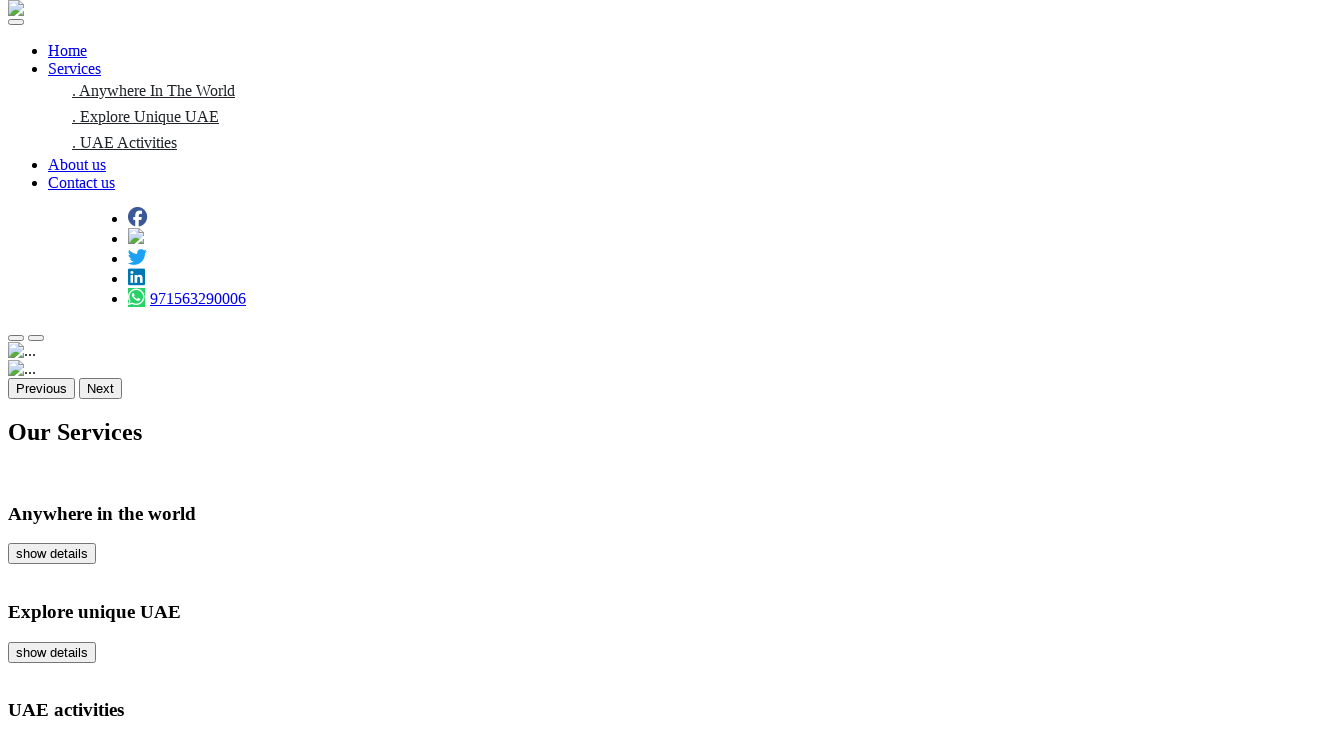

--- FILE ---
content_type: text/html; charset=UTF-8
request_url: https://www.assiltours.com/explore-unique-uae/meet-and-greet-and-vip-services/assets/js/bootsnav.js
body_size: 7536
content:
<!doctype html>
<html class="no-js"  lang="en">

	<head>
		<!-- META DATA -->
		<meta charset="utf-8">
		<meta http-equiv="X-UA-Compatible" content="IE=edge">
		<meta name="viewport" content="width=device-width, initial-scale=1">
		<!-- The above 3 meta tags *must* come first in the head; any other head content must come *after* these tags -->
		
		<link rel="stylesheet" href="./assets/css/style.css">
		<!--font-family-->
		<!-- <link rel="stylesheet" href="https://fonts.googleapis.com/css?family=Roboto%3Awght%40300%2C400%2C500%2C700%7CRoboto%3A500%7CRoboto%3A400%2C700%7CItalianno%3A400%7CCairo%3A700&amp;subset=latin%2Clatin-ext&amp;display=swap" media="all" onload="this.media='all'"> -->

		<!-- <link rel="preload" as="style" href="https://fonts.googleapis.com/css?family=Roboto%3Awght%40300%2C400%2C500%2C700%7CRoboto%3A500%7CRoboto%3A400%2C700%7CItalianno%3A400%7CCairo%3A700&amp;subset=latin%2Clatin-ext&amp;display=swap"> -->
		<link href="https://fonts.googleapis.com/css?family=Rufina:400,700" rel="stylesheet" />

		<link href="https://fonts.googleapis.com/css?family=Poppins:100,200,300,400,500,600,700,800,900" rel="stylesheet" />

		<!-- TITLE OF SITE -->
		<title>Assil Travel & Tourism LLC</title>

		<!-- title logo-->
		<link rel="shortcut icon" type="image/icon" href="assets/images/logo.png"/>

		<!--font-awesome.min.css-->
		<!-- <link rel="stylesheet" href="./assets/css/font-awesome.min.css" /> -->

		<!--animate.css-->
		<link rel="stylesheet" href="./assets/css/animate.css" />

		<!--hover.css-->
		<link rel="stylesheet" href="./assets/css/hover-min.css">

		<!--datepicker.css-->
		<link rel="stylesheet"  href="./assets/css/datepicker.css" >

		<!--owl.carousel.css-->
        <link rel="stylesheet" href="assets/css/owl.carousel.css">
		<link rel="stylesheet" href="./assets/css/owl.theme.default.css"/>

		<!-- range css-->
        <link rel="stylesheet" href="./assets/css/jquery-ui.css" />

		<!--bootstrap.min.css-->
		<link rel="stylesheet" href="./assets/css/bootstrap.css" />

		<!-- bootsnav -->
		<link rel="stylesheet" href="./assets/css/bootsnav.css"/>

		

		<!--responsive.css-->
		<link rel="stylesheet" href="./assets/css/responsive.css" />
		<link rel="stylesheet" type="text/css" href="./assets/css/all.css">
		<link rel="stylesheet" type="text/css" href="./assets/css/all.min.css">
		<link rel="stylesheet" type="text/css" href="./assets/css/owl.carousel.css">
		<link rel="stylesheet" type="text/css" href="./assets/css/owl.theme.default.css">
		<link rel="stylesheet" type="text/css" href="./assets/css/jquery.mmenu.all.css" />
		<link rel="stylesheet" type="text/css" href="./assets/css/inner-page-style.css">
		<!-- HTML5 shim and Respond.js for IE8 support of HTML5 elements and media queries -->
		<!-- WARNING: Respond.js doesn't work if you view the page via file:// -->
				<!--modernizr.min.js-->
		<style>
			.social-top{
				margin-left:80px;
			}
			.social-top li a i{
				font-size: 1.2rem;
			}
			.social-top li a img{
				max-width: 22px;
			}
			.main-menu .nav li .dropdown-item {
				display: block;
				width: 100%;
				padding: 0.25rem 1.5rem;
				clear: both;
				font-weight: 400;
				color: #212529;
				text-align: inherit;
				white-space: nowrap;
				background-color: transparent;
				border: 0;
			}
			.logo {
				display: flex;
				height: auto;
			
			}
			.my-logo{
				width: 10vw;
				position: absolute;
				top:0;
				background-color: #fff;
				z-index: 5000;				
				transition: transform .2s;
			}
			@media screen and (max-width:768px){
				
				.logo img {
					left:0;
					width: 20vw;
					background-color: #fff;
				}
				.social-top{
					margin-left:0px;
				}
			}
			
		</style>
		
	</head>

	<!-- <body style="background-color: aliceblue;"> -->
	<body>
						
		<header class="top-area wrapper">
				
			<div class="header-area">
				
				<div class="container">
					<div class="row">
						<div class="col-sm-1" >
							<div class="logo " >
								<a href="./index.php"><img src="./assets/images/Logo.png" id="Logo-top" class="my-logo "></a>
							</div>
						</div>
						<div class="col-sm-10">
							<div class="main-menu">
								<nav class="nav navbar navbar-expand-lg ">
									<div class="container-fluid " style="width:auto;">
											<button type="button" class="navbar-toggler " data-bs-toggle="collapse" data-bs-target="#navbarSupportedContent" aria-controls="navbarSupportedContent" aria-expanded="false" aria-label="Toggle navigation">
											<span class="navbar-toggler-icon"></span>
											</button>
											<div class="collapse navbar-collapse " id="navbarSupportedContent">	
												<ul class="nav  navbar-nav ">
													<li ><a href="#home" class="nav-link" aria-current="page">Home</a></li>
													<!-- <li class="nav-item smooth-menu"><a class="nav-link" href="#service">SERVICES</a></li> -->
													<li>
														<div class="nav-item smooth-menu dropdown">
															<a href="#service" class="nav-link"  aria-expanded="false">Services</a>
															<div class="dropdown-menu sub-menu">
																<a href="anywhere.php" class="dropdown-item"> . Anywhere In The World</a>
																<a href="unique.php" class="dropdown-item"> . Explore Unique UAE</a>
																<a href="activities.php" class="dropdown-item"> . UAE Activities</a>
															</div>
														</div>
													</li>
													<!-- <li ><a class="nav-link" href="#pack">OFFERS</a></li> -->
													<!-- <li ><a class="nav-link" href="#spo">DUBAI CALENDAR</a></li> -->
													<li ><a class="nav-link" href="#about">About us</a></li>
													<li ><a class="nav-link" href="#contact">Contact us</a></li>
													<!-- <li ><a class="nav-link" href="#online-payment">ONLINE PAYMENT</a></li> -->
												</ul>
												<ul class="nav social-top" >
													<li><a target="_blank" href="https://www.facebook.com/AssilTravelTourismLLC"><i class="fa-brands fa-facebook" style="color:#3b5998;"></i></a></li>
													<li><a target="_blank" href="https://www.instagram.com/assiltour"><image src="./assets/images/instagram.png"></a></li>
													<li><a target="_blank" href="https://twitter.com/assiltour"><i class="fa-brands fa-twitter" style="color:#1DA1F2;"></i></a></li>
													<li><a target="_blank" href="https://www.linkedin.com/company/assil-travel-tourism-llc/about/" style="color:#0077B5;"><i class="fa-brands fa-linkedin"></i></a></li>
													<li><a target="_blank" href="https://wa.me/971563290006"><i class="fa-brands fa-whatsapp" style="color:white;background-color:#25d366;margin-right:5px;"></i>971563290006</a></li>
												</ul> 
											</div>
										</div>
									</div>	
								</nav>
							</div>
						</div><!-- /.col-->
					</div><!-- /.row -->
					<div class="home-border"></div>
				</div>
			</div>
			
		</header>
		
        
	<style>
		.form-group lable {
			color: black;
		}
		.form-group p {
        	margin: 0;
        	color: red;
      	}
		
		.carousel-item video, .carousel-item img{
			/* max-height: 750px; */
			width: 100%;
		}
		.contactForm .row .col-md-6 , .contactForm .row .col-md-12 {
			margin:auto;
		}
		.send-message{
			font-size: 1.3vw;
		}
		@media screen and (max-width:768px){
			.send-message{
				font-size: 1.7vw;
			}
		}
		.about-contents{
			width:90%;
			margin:auto;
		}
		.about-contents p {
			font-size:1.3rem;
			color:black;
		}
	</style>


	<div data-bs-spy="scroll" data-bs-target="#my-navbar" data-bs-offset="0" class="scrollspy-example-2" tabindex="0">	
		<!--about-us start -->
		<section id="home" class="about.us">
			<div id="carouselExample" class="carousel slide carousel-fade" data-bs-ride="carousel">	
				<div class="carousel-indicators">
					<button type="button" data-bs-target="#carouselExample" data-bs-slide-to="0" class="active" aria-current="true" aria-label="Slide 1"></button>
					<button type="button" data-bs-target="#carouselExample" data-bs-slide-to="1" aria-label="Slide 2"></button>
					<!-- <button type="button" data-bs-target="#carouselExample" data-bs-slide-to="2" aria-label="Slide 3"></button> -->
				</div>
				<div class="carousel-inner">
					<div class="carousel-item active">
						<img src="./assets/images/home/1.jpg" class="d-block w-100" alt="...">
					</div>
					<div class="carousel-item">
						<img src="./assets/images/home/2.jpg" class="d-block w-100" alt="...">
					</div>
					<!-- <div class="carousel-item">
						<video   class="d-block w-100" autoplay muted loop>
							<source src="./assets/images/home/nature.mp4" type="video/mp4">
							Your browser does not support the video tag.
						</video>
					</div> -->
				</div>
				<button class="carousel-control-prev" type="button" data-bs-target="#carouselExample" data-bs-slide="prev">
					<span class="carousel-control-prev-icon" aria-hidden="true"></span>
					<span class="visually-hidden">Previous</span>
				</button>
				<button class="carousel-control-next" type="button" data-bs-target="#carouselExample" data-bs-slide="next">
					<span class="carousel-control-next-icon" aria-hidden="true"></span>
					<span class="visually-hidden">Next</span>
				</button>
			</div>
		</section>
		<!--about-us end -->

        <!--service start-->
		<section id="service" class="service">
			<div class="container">
				<div class="gallary-header text-center">
					<h2>
						Our Services
					</h2>
				</div>
				<div class="packages-content">
					<div class="row">

						<div class="col-md-4 col-sm-6" >
							<div class="single-package-item">
								<img src="./assets/images/service/anywhere.jpg" alt="" onclick="showinfo(card-1)">
								<div class="single-package-item-txt">
									<h3>Anywhere in the world</h3>
									
									<div class="about-btn">
										<button onclick="window.location.href='anywhere.php';" class="about-view packages-btn">
											show details
										</button>
									</div>
								</div>
							</div>

						</div><!--/.col-->

						<div class="col-md-4 col-sm-6">
							<div class="single-package-item">
								<img src="./assets/images/service/unique.jpg" alt="">
								<div class="single-package-item-txt">
									<h3>Explore unique UAE</h3>
									
									<div class="about-btn ">
										<button onclick="window.location.href='unique.php';" class="about-view packages-btn">
											show details
										</button>
									</div>
								</div>
							</div>

						</div><!--/.col-->
						
						<div class="col-md-4 col-sm-6">
							<div class="single-package-item">
								<img src="./assets/images/service/uae-activities.jpg" alt="">
								<div class="single-package-item-txt">
									<h3>UAE activities</h3>
									<!-- <div class="packages-para">
										<p>
											<span>
												
											</span>
										</p>
									</div> -->
									<div class="about-btn">
										<button onclick="window.location.href='activities.php';" class="about-view packages-btn">
											show details
										</button>
									</div>
								</div>
							</div>

						</div>
					</div>
				</div>
			</div>

		</section>
		<hr style="border-top: 10px solid #fff;">

		<!--blog start-->
		<section id="about" class="blog">
			<div class="container">
				<div class="about-contents">

					<h2>We’re truely dedicated to make your travel experience as much simple and fun as possible!</h2>
					<p>
						Assil was founded in 1996, as an agency with a difference. As regular travellers, we have often been subject to changes, mistakes, panic and stress – all of which could have been eliminated, reduced or avoided. When we decided to serve others, our simple desire was to avoid all unpleasant situations and prevent unexpected problems with careful planning and consideration. In other words, all we wanted for our clients was the very best…
					</p>
					<p>
					Over the years, this has become <strong> The Assil Way</strong>.
					</p>
					<p>
						We understand that every client has differing needs, and different constraints, and that each of these need to be understood, and addressed with customised solutions. It is our belief that what customers crave – above everything else – is honest and attentive service. It is our aim to offer complete satisfaction and the greatest levels of comfort.
					</p>
					<p>
						We are a privately held company managed by ownersoperators, and all of us share a deep passion and a futuristic vision for the business and pleasure of travel.
					</p>
					<h2>Join our journeys</h2>
					<p>
						Enjoying life’s pleasures is not just a result of planning or a privilege of being productive, but also, one of the rewards of hard work. Everyone needs time off to rest and relax, to enjoy and to explore. What better place to do this than at another place?
					</p>
					<p>
						We encourage our clients to stretch beyond the limits of everyday lives: to slow down, to get lost, to find joy, to search the unknown, and to discover anew. Our greatest joy comes from seeing them achieve their dreams on their travels.
					</p>
					<p>
						We design and organise memorable holidays around the world, for small groups of individuals, friends, and families. We organise work-related trips for larger groups of colleagues and co-professionals who need to attend seminars, conferences or exhibitions. In the UAE, we welcome our visitors with the traditional hospitality that Arabia has always been famed for.
					</p>
					<p>
						Our focus is on ensuring that each trip is designed around specific styles, budgets and needs.
					</p>
					<p>
						We ensure that every journey with us becomes memorable and momentous.
					</p>
					<h2>We care about you</h2>
					<p>
						Our team is made up of young, smart and friendly professionals who speak many languages and represent different nationalities. With vast experience in broad-ranging fields of the industry, we are well geared to offer advice, find answers, maximise budgets, and provide practical solutions across all stages of travel planning.
					</p>
					<p>
						If we don’t exceed your expectations, we believe we are not doing our jobs well enough. And it is our guarantee that you will get what you pay for, and then some more.
					</p>
					<p>
						At Assil, we operate as a family, and we are more than mere colleagues or friends. Working closely together, and in tandem, we ensure that the best services are on offer – at all times, to all clients.
					</p>
					<h4>We offer advice, find answers, plan budgets, and provide practical solutions across all stages of travel planning.</h4>
					<br><br><h1>The Assil Way</h1>
					<h3><i class="fa-solid fa-circle-arrow-right"></i> Mission</h3>
					<p>
						To treat every customer as a special guest, and every booking as a special request, by finding the best possible bespoke solutions for every need, requirement, and occasion.
					</p>
					<h3><i class="fa-solid fa-circle-arrow-right"></i> Vision</h3>
					<p>
						To be ranked as a leading travel agency – both in the corporate and consumer segments of business – by virtue of excellent personalised service.
					</p>
					<h3><i class="fa-solid fa-circle-arrow-right"></i> Values</h3>
					<p>
						- Treat all our clients with attention, respect and care
					</p>
					<p>
						- Always deliver what we promise, and only promise what we can deliver.
					</p>
					<p>
						- Develop our reputation through positive recommendations.
					</p>
					<p>
						- Maintain total transparency at all times.
					</p>
				</div>	
			</div><!--/.container-->
		</section>
		<hr style="border-top: 10px solid #fff;">


		<section id="contact" class="contact-page-section">
			<div class="container">
				<div class="people-info-wrap" style="width:80; margin:auto;">
					<h2>leave us your info</h2><br>
					<form method="POST" id="contact-form" name="contactForm" class="contactForm" action="sendEmail.php">
						<div class="row">
							
							<div class="col-md-6">
								<div class="form-group">
									<label class="label" for="name">Full Name</label>
									<input type="text" class="form-control" name="name" id="name" required placeholder="">
									<p></p>
								</div>
							</div>
							
							<div class="col-md-6"> 
								<div class="form-group">
									<label class="label" for="email">Email Address</label>
									<input type="email" class="form-control" name="email" id="email"required  placeholder="">
									<p></p>
								</div>
							</div>
							
							<div class="col-md-12">
								<div class="form-group">
									<label class="label" for="subject">Subject</label>
									<input type="text" class="form-control" name="subject" id="subject" required  placeholder="">
									<p></p>
								</div>
							</div>
							<div class="col-md-12">
								<div class="form-group">
									<label class="label" for="#">Message</label>
									<textarea name="message" class="form-control" id="message" cols="30" rows="4" required placeholder=></textarea>
									<p></p>
								</div>
							</div>
							
						</div>
						<div class="row">
							<div class="col-md-12" style="width:55%; margin:auto;">
								<div class="form-group">
									<input type="submit" value="Send Message" class="btn btn-primary send-message">
									<div class="submitting"></div>
								</div>
							</div>
						</div>
					</form>
					<!-- <form method="POST" id="contact-form" name="contactForm" class="contactForm" action="sendEmail.php">
						<span>
						<input type="text" placeholder="Full Name*" name="name" id="name" class="input-name">
						<p></p>
						<input type="email" placeholder="Email*" name="email" id="email" required  class="input-email">
						<p></p>
						</span>
						<input type="text" placeholder="Subject*" name="subject" id="subject" required class="input-subject">
						<p></p>
						<textarea placeholder="Message" name="message" id="message" required class="input-Message">	
						</textarea>
						<p></p>
						<input class="submit-btn" type="submit" value="submit now">
						<div class="submitting"></div>
					</form> -->
				</div>

				<!-- ================================================================================ -->
								
								<!-- =============================================================================================== -->

				<!-- <div class="contact-info">
					<h2>contact info</h2>
					<ul class="contact-list">
						<li><i class="fas fa-location-arrow"></i> 
							<span>
								<p>Al Hathboor Building, Port Saeed Area,</p>
							    <p> Deira, Dubai,UAE. P.O Box : 99519</p>
							</span>
						</li>
						<li><i class="fas fa-phone"></i>
							<span> 
								<p>Tel: (+971) 4 295 5740</p>
							</span>
						</li>
						<li><i class="fas fa-envelope"></i>
							<span>
								<p>info@assiltours.com</p>
							</span>
						</li>
					</ul>
					<ul class="contact-social">
						<li><a target="_blank" href="https://www.facebook.com/AssilTravelTourismLLC"><i class="fa-brands fa-facebook"></i></a></li>
						<li><a target="_blank" href="https://www.instagram.com/assiltour"><i class="fa-brands fa-instagram"></i></a></li>
						<li><a target="_blank" href="https://twitter.com/assiltour"><i class="fa-brands fa-twitter"></i></a></li>
						<li><a target="_blank" href="https://www.linkedin.com/company/assil-travel-tourism-llc/about/"><i class="fa-brands fa-linkedin"></i></a></li>
					</ul>
				</div> -->
				
			</div>
		</section>
		<!-- <section  class="map-section">
			<div class="container">
			<iframe src="https://maps.google.com/maps?f=d&amp;source=embed&amp;saddr=Assil+Travel+%26+Tourism+-+%D8%AF%D9%8A%D8%B1%D8%A9+-+%D8%AF%D9%8F%D8%A8%D9%8A+-+%D8%A7%D9%84%D8%A5%D9%85%D8%A7%D8%B1%D8%A7%D8%AA+%D8%A7%D9%84%D8%B9%D8%B1%D8%A8%D9%8A%D8%A9+%D8%A7%D9%84%D9%85%D8%AA%D8%AD%D8%AF%D8%A9&amp;daddr=&amp;geocode=FahzgQEddT9MAyHh76y-TLP_0Sm5qKQb21xfPjHh76y-TLP_0Q&amp;aq=0&amp;oq=assil+&amp;sll=25.261197,55.328793&amp;sspn=0.001691,0.00327&amp;hl=en&amp;mra=ls&amp;ie=UTF8&amp;t=m&amp;ll=25.260954,55.32887&amp;spn=0.001698,0.003594&amp;z=18&amp;output=embed" width="100%" height="500" frameborder="0" style="border:0" allowfullscreen></iframe>
			</div>
		</section> -->
		
		<section id="online-payment">
			
		</section>

		<!-- <section class="query-section">
			<div class="container">
				<p>Any Queries? Ask us a question at &nbsp <i class="fas fa-phone"></i> Tel: (+971) 4 295 5740</p>
			</div>
		</section> -->

		<style>
	#btn-back-to-top {
	position: fixed;
	bottom: 20px;
	right: 20px;
	display: none;
	background-color: #00d8ff;
	}
	.links p a {
		color: black;
		text-decoration: underline;
	}
	@media screen and (max-width: 550px) {
		.container {
			max-width: 300px;
		}
		.socials .contact-social{
			width: 100%;
		}
	}
	.single-footer-txt ul li i {
		font-size: 3.5rem;
	}
	.contact-social li a img{
		max-width: 24px;
	}
	.footer-content{
		width:90%;
		margin:auto;
	}
	.iata-logo{
		width: 60%; 
		margin: auto;
		margin-top: -40px;
	}
</style>
<!-- footer-copyright start -->
<hr style="border: 5px solid black">
<footer  class="footer-copyright pb-2">
			<div class="" style="width:100%;">
				<div class="footer-content">
					<div class="row">
					
						<div class="col-sm-2 text-center">
							<img src="./assets/images/Logo.png" alt="" style="width: 80%; margin: auto;margin-top: -20px;"">
						</div>
						<div class="col-sm-2">
							<div class="single-footer-item text-center">
								<h2><u>Links</u></h2>
								<div class="single-footer-txt links">
									<p><a href="index.php#home">home</a></p>
									<p><a href="index.php#service">services</a></p>
									<p><a href="index.php#about">about</a></p>
									<p><a href="index.php#contact">contact</a></p>
									<p><a href="privacy-policy.php" class="privacy-link">Terms and Conditions</a></p>
								</div>
							</div>
						</div>
						<div class="col-sm-2">
							<div class="single-footer-item text-center">
								<h2><u>Supported Payment cards</u></h2>
								<div class="single-footer-txt">
									<ul>
										<li><img src="./assets/images/mastercard.png" style="width:80px;"></li><br>
										<li><img src="./assets/images/visacard.png" style="width:80px;"></li>
										<li></li>
									</ul>
								</div>
							</div>
						</div>
						<div class="col-sm-3" style="margin-top: -5px;">
							<div class="single-footer-item text-center" >
								<h2 class="text-left" ><u>contacts</u></h2>
								<div class="single-footer-txt text-left">
									<p>+971 4 295 5740</p>
									<p class="foot-email">info@assiltours.com</p>
									<p><a target="_blank" href="https://maps.app.goo.gl/qG3Uwy3phaz7ZGhz7"> Al Hathboor Building, Port Saeed Area,</a></p>
									<p><a target="_blank" href="https://maps.app.goo.gl/qG3Uwy3phaz7ZGhz7">Deira, Dubai,UAE. P.O Box : 99519</a></p>
									<p><i class="fa-sharp fa-solid fa-location-dot" style="color:blue;font-size: 1.5rem;padding-right:10px;"></i><a target="_blank" href="https://maps.app.goo.gl/qG3Uwy3phaz7ZGhz7" style="color:blue;" >Location map</a></p>
								</div><!--/.single-footer-txt-->
							</div><!--/.single-footer-item-->
						</div><!--/.col-->
						<div class="col-sm-3">
							<div class="single-footer-item text-center">
								<img src="./assets/images/IATA-logo.jpg" alt="" class="iata-logo">
							</div>
						</div>
					</div><!--/.row-->

				</div><!--/.footer-content-->
				<hr>
				<div class="socials ">
					<ul class="contact-social ">
						<li><a target="_blank" href="https://www.facebook.com/AssilTravelTourismLLC"><i class="fa-brands fa-facebook" style="color:#3b5998;"></i></a></li>
						<li><a target="_blank" href="https://www.instagram.com/assiltour"><img src="./assets/images/instagram.png"></a></li>
						<li><a target="_blank" href="https://twitter.com/assiltour"><i class="fa-brands fa-twitter" style="color:#1DA1F2;"></i></a></li>
						<li><a target="_blank" href="https://www.linkedin.com/company/assil-travel-tourism-llc/about/" style="color:#0077B5;"><i class="fa-brands fa-linkedin"></i></a></li>
						<li><a target="_blank" href="https://wa.me/971562390006"><i class="fa-brands fa-whatsapp" style="color:white;background-color:#25d366;"></i></a></li>
					</ul>
				</div>
				<div class="foot-icons">
					
		        	<p>&copy; Assil &nbsp All Right Reserved. 2024</p>

		        </div><!--/.foot-icons-->
				<div id="scroll-Top">
					<button type="button" class="btn btn-floating btn-lg" id="btn-back-to-top" ><i class="fa fa-angle-double-up"></i></button>
				</div>
			</div>

		</footer>

		


<!-- <script  src="https://cdnjs.cloudflare.com/ajax/libs/modernizr/2.8.3/modernizr.min.js"></script> -->



<!-- bootsnav js -->
<script src="assets/js/bootsnav.js"></script>

<!-- jquery.filterizr.min.js -->
<script src="assets/js/jquery.filterizr.min.js"></script>

<script  src="https://cdnjs.cloudflare.com/ajax/libs/jquery-easing/1.4.1/jquery.easing.min.js"></script>

<!--jquery-ui.min.js-->
<script src="assets/js/jquery-ui.min.js"></script>

<!-- counter js -->
<script src="assets/js/jquery.counterup.min.js"></script>
<script src="assets/js/waypoints.min.js"></script>

<!--owl.carousel.js-->
<script  src="assets/js/owl.carousel.js"></script>

<!-- jquery.sticky.js -->
<script src="assets/js/jquery.sticky.js"></script>

<!--datepicker.js-->
<script  src="assets/js/datepicker.js"></script>

<!-- <script type="text/javascript" src="./assets/js/jquery-3.3.1.min.js"></script> -->
<script type="text/javascript" src="./assets/js/jquery-3.7.1.min.js"></script>

<script type="text/javascript" src="./assets/js/lightbox.js"></script>
<script type="text/javascript" src="./assets/js/all.js"></script>
<script type="text/javascript" src="./assets/js/isotope.pkgd.min.js"></script>
<script type="text/javascript" src="./assets//jquery.flexslider.js"></script>
<script type="text/javascript" src="./assets/js/jquery.rateyo.js"></script>
<script type="text/javascript" src="./assets/js/jquery.mmenu.all.js"></script>
<script type="text/javascript" src="./assets/js/custom.js"></script>
<!-- <script src="https://cdn.jsdelivr.net/npm/bootstrap@5.3.3/dist/js/bootstrap.bundle.min.js"></script> -->
<script src="https://kit.fontawesome.com/571c555a2e.js" crossorigin="anonymous"></script>	
<!-- <script src="https://ajax.googleapis.com/ajax/libs/jquery/3.6.0/jquery.min.js"></script> -->
<!-- delay load dynamic map -->
<script src="https://unpkg.com/@googlemaps/js-api-loader/dist/index.min.js"></script>
<script  src="assets/js/bootstrap.js"></script>
<script>
	let mybutton = document.getElementById("btn-back-to-top");

	// When the user scrolls down 20px from the top of the document, show the button
	window.onscroll = function () {
		
		scrollFunction();
	};
	var navbar = document.getElementsByClassName("top-area");
	var sticky = navbar.offsetTop;
	

	function myFunction() {
		if (window.pageYOffset >= sticky) {
			navbar.classList.add("sticky");
		} else {
			navbar.classList.remove("sticky");
			
		}
	}

	function scrollFunction() {
		if (document.body.scrollTop > 20 || document.documentElement.scrollTop > 20) {
			mybutton.style.display = "block";
			$('#Logo-top').removeClass('my-logo'); 
		} else {
			mybutton.style.display = "none";
			$('#Logo-top').addClass('my-logo');
		}
	}

	// When the user clicks on the button, scroll to the top of the document
	mybutton.addEventListener("click", backToTop);

	function backToTop() {
		document.body.scrollTop = 0;
		document.documentElement.scrollTop = 0;
	}

	$(window).scroll(function () {
		if($(window).scrollTop() > 20) {
			$(".top-area").addClass('sticky');
		} else {
			$(".top-area").removeClass('sticky');
		}
	});
	
	$('.owl-carousel').owlCarousel({
    	items:1,
	    margin:10,
    	autoHeight:false
	});
		
</script>
<script>
    const myCarouselElement = document.querySelector('#carouselExampleIndicators')

    const carousel = new bootstrap.Carousel(myCarouselElement, {
    interval: 2000,
    touch: false
    })
</script>	</div>
<script>
	(function($){
        $(window).load(function(){
            $(".plane").mPageScroll2id({
                layout:"horizontal",
				scrollSpeed:10000
            });
        });
    })(jQuery);

</script>
</body>
<script>'undefined'=== typeof _trfq || (window._trfq = []);'undefined'=== typeof _trfd && (window._trfd=[]),_trfd.push({'tccl.baseHost':'secureserver.net'},{'ap':'cpsh-oh'},{'server':'sg2plzcpnl466828'},{'dcenter':'sg2'},{'cp_id':'7765145'},{'cp_cl':'8'}) // Monitoring performance to make your website faster. If you want to opt-out, please contact web hosting support.</script><script src='https://img1.wsimg.com/traffic-assets/js/tccl.min.js'></script></html>

--- FILE ---
content_type: text/html; charset=UTF-8
request_url: https://www.assiltours.com/explore-unique-uae/meet-and-greet-and-vip-services/assets/js/jquery-3.7.1.min.js
body_size: 7536
content:
<!doctype html>
<html class="no-js"  lang="en">

	<head>
		<!-- META DATA -->
		<meta charset="utf-8">
		<meta http-equiv="X-UA-Compatible" content="IE=edge">
		<meta name="viewport" content="width=device-width, initial-scale=1">
		<!-- The above 3 meta tags *must* come first in the head; any other head content must come *after* these tags -->
		
		<link rel="stylesheet" href="./assets/css/style.css">
		<!--font-family-->
		<!-- <link rel="stylesheet" href="https://fonts.googleapis.com/css?family=Roboto%3Awght%40300%2C400%2C500%2C700%7CRoboto%3A500%7CRoboto%3A400%2C700%7CItalianno%3A400%7CCairo%3A700&amp;subset=latin%2Clatin-ext&amp;display=swap" media="all" onload="this.media='all'"> -->

		<!-- <link rel="preload" as="style" href="https://fonts.googleapis.com/css?family=Roboto%3Awght%40300%2C400%2C500%2C700%7CRoboto%3A500%7CRoboto%3A400%2C700%7CItalianno%3A400%7CCairo%3A700&amp;subset=latin%2Clatin-ext&amp;display=swap"> -->
		<link href="https://fonts.googleapis.com/css?family=Rufina:400,700" rel="stylesheet" />

		<link href="https://fonts.googleapis.com/css?family=Poppins:100,200,300,400,500,600,700,800,900" rel="stylesheet" />

		<!-- TITLE OF SITE -->
		<title>Assil Travel & Tourism LLC</title>

		<!-- title logo-->
		<link rel="shortcut icon" type="image/icon" href="assets/images/logo.png"/>

		<!--font-awesome.min.css-->
		<!-- <link rel="stylesheet" href="./assets/css/font-awesome.min.css" /> -->

		<!--animate.css-->
		<link rel="stylesheet" href="./assets/css/animate.css" />

		<!--hover.css-->
		<link rel="stylesheet" href="./assets/css/hover-min.css">

		<!--datepicker.css-->
		<link rel="stylesheet"  href="./assets/css/datepicker.css" >

		<!--owl.carousel.css-->
        <link rel="stylesheet" href="assets/css/owl.carousel.css">
		<link rel="stylesheet" href="./assets/css/owl.theme.default.css"/>

		<!-- range css-->
        <link rel="stylesheet" href="./assets/css/jquery-ui.css" />

		<!--bootstrap.min.css-->
		<link rel="stylesheet" href="./assets/css/bootstrap.css" />

		<!-- bootsnav -->
		<link rel="stylesheet" href="./assets/css/bootsnav.css"/>

		

		<!--responsive.css-->
		<link rel="stylesheet" href="./assets/css/responsive.css" />
		<link rel="stylesheet" type="text/css" href="./assets/css/all.css">
		<link rel="stylesheet" type="text/css" href="./assets/css/all.min.css">
		<link rel="stylesheet" type="text/css" href="./assets/css/owl.carousel.css">
		<link rel="stylesheet" type="text/css" href="./assets/css/owl.theme.default.css">
		<link rel="stylesheet" type="text/css" href="./assets/css/jquery.mmenu.all.css" />
		<link rel="stylesheet" type="text/css" href="./assets/css/inner-page-style.css">
		<!-- HTML5 shim and Respond.js for IE8 support of HTML5 elements and media queries -->
		<!-- WARNING: Respond.js doesn't work if you view the page via file:// -->
				<!--modernizr.min.js-->
		<style>
			.social-top{
				margin-left:80px;
			}
			.social-top li a i{
				font-size: 1.2rem;
			}
			.social-top li a img{
				max-width: 22px;
			}
			.main-menu .nav li .dropdown-item {
				display: block;
				width: 100%;
				padding: 0.25rem 1.5rem;
				clear: both;
				font-weight: 400;
				color: #212529;
				text-align: inherit;
				white-space: nowrap;
				background-color: transparent;
				border: 0;
			}
			.logo {
				display: flex;
				height: auto;
			
			}
			.my-logo{
				width: 10vw;
				position: absolute;
				top:0;
				background-color: #fff;
				z-index: 5000;				
				transition: transform .2s;
			}
			@media screen and (max-width:768px){
				
				.logo img {
					left:0;
					width: 20vw;
					background-color: #fff;
				}
				.social-top{
					margin-left:0px;
				}
			}
			
		</style>
		
	</head>

	<!-- <body style="background-color: aliceblue;"> -->
	<body>
						
		<header class="top-area wrapper">
				
			<div class="header-area">
				
				<div class="container">
					<div class="row">
						<div class="col-sm-1" >
							<div class="logo " >
								<a href="./index.php"><img src="./assets/images/Logo.png" id="Logo-top" class="my-logo "></a>
							</div>
						</div>
						<div class="col-sm-10">
							<div class="main-menu">
								<nav class="nav navbar navbar-expand-lg ">
									<div class="container-fluid " style="width:auto;">
											<button type="button" class="navbar-toggler " data-bs-toggle="collapse" data-bs-target="#navbarSupportedContent" aria-controls="navbarSupportedContent" aria-expanded="false" aria-label="Toggle navigation">
											<span class="navbar-toggler-icon"></span>
											</button>
											<div class="collapse navbar-collapse " id="navbarSupportedContent">	
												<ul class="nav  navbar-nav ">
													<li ><a href="#home" class="nav-link" aria-current="page">Home</a></li>
													<!-- <li class="nav-item smooth-menu"><a class="nav-link" href="#service">SERVICES</a></li> -->
													<li>
														<div class="nav-item smooth-menu dropdown">
															<a href="#service" class="nav-link"  aria-expanded="false">Services</a>
															<div class="dropdown-menu sub-menu">
																<a href="anywhere.php" class="dropdown-item"> . Anywhere In The World</a>
																<a href="unique.php" class="dropdown-item"> . Explore Unique UAE</a>
																<a href="activities.php" class="dropdown-item"> . UAE Activities</a>
															</div>
														</div>
													</li>
													<!-- <li ><a class="nav-link" href="#pack">OFFERS</a></li> -->
													<!-- <li ><a class="nav-link" href="#spo">DUBAI CALENDAR</a></li> -->
													<li ><a class="nav-link" href="#about">About us</a></li>
													<li ><a class="nav-link" href="#contact">Contact us</a></li>
													<!-- <li ><a class="nav-link" href="#online-payment">ONLINE PAYMENT</a></li> -->
												</ul>
												<ul class="nav social-top" >
													<li><a target="_blank" href="https://www.facebook.com/AssilTravelTourismLLC"><i class="fa-brands fa-facebook" style="color:#3b5998;"></i></a></li>
													<li><a target="_blank" href="https://www.instagram.com/assiltour"><image src="./assets/images/instagram.png"></a></li>
													<li><a target="_blank" href="https://twitter.com/assiltour"><i class="fa-brands fa-twitter" style="color:#1DA1F2;"></i></a></li>
													<li><a target="_blank" href="https://www.linkedin.com/company/assil-travel-tourism-llc/about/" style="color:#0077B5;"><i class="fa-brands fa-linkedin"></i></a></li>
													<li><a target="_blank" href="https://wa.me/971563290006"><i class="fa-brands fa-whatsapp" style="color:white;background-color:#25d366;margin-right:5px;"></i>971563290006</a></li>
												</ul> 
											</div>
										</div>
									</div>	
								</nav>
							</div>
						</div><!-- /.col-->
					</div><!-- /.row -->
					<div class="home-border"></div>
				</div>
			</div>
			
		</header>
		
        
	<style>
		.form-group lable {
			color: black;
		}
		.form-group p {
        	margin: 0;
        	color: red;
      	}
		
		.carousel-item video, .carousel-item img{
			/* max-height: 750px; */
			width: 100%;
		}
		.contactForm .row .col-md-6 , .contactForm .row .col-md-12 {
			margin:auto;
		}
		.send-message{
			font-size: 1.3vw;
		}
		@media screen and (max-width:768px){
			.send-message{
				font-size: 1.7vw;
			}
		}
		.about-contents{
			width:90%;
			margin:auto;
		}
		.about-contents p {
			font-size:1.3rem;
			color:black;
		}
	</style>


	<div data-bs-spy="scroll" data-bs-target="#my-navbar" data-bs-offset="0" class="scrollspy-example-2" tabindex="0">	
		<!--about-us start -->
		<section id="home" class="about.us">
			<div id="carouselExample" class="carousel slide carousel-fade" data-bs-ride="carousel">	
				<div class="carousel-indicators">
					<button type="button" data-bs-target="#carouselExample" data-bs-slide-to="0" class="active" aria-current="true" aria-label="Slide 1"></button>
					<button type="button" data-bs-target="#carouselExample" data-bs-slide-to="1" aria-label="Slide 2"></button>
					<!-- <button type="button" data-bs-target="#carouselExample" data-bs-slide-to="2" aria-label="Slide 3"></button> -->
				</div>
				<div class="carousel-inner">
					<div class="carousel-item active">
						<img src="./assets/images/home/1.jpg" class="d-block w-100" alt="...">
					</div>
					<div class="carousel-item">
						<img src="./assets/images/home/2.jpg" class="d-block w-100" alt="...">
					</div>
					<!-- <div class="carousel-item">
						<video   class="d-block w-100" autoplay muted loop>
							<source src="./assets/images/home/nature.mp4" type="video/mp4">
							Your browser does not support the video tag.
						</video>
					</div> -->
				</div>
				<button class="carousel-control-prev" type="button" data-bs-target="#carouselExample" data-bs-slide="prev">
					<span class="carousel-control-prev-icon" aria-hidden="true"></span>
					<span class="visually-hidden">Previous</span>
				</button>
				<button class="carousel-control-next" type="button" data-bs-target="#carouselExample" data-bs-slide="next">
					<span class="carousel-control-next-icon" aria-hidden="true"></span>
					<span class="visually-hidden">Next</span>
				</button>
			</div>
		</section>
		<!--about-us end -->

        <!--service start-->
		<section id="service" class="service">
			<div class="container">
				<div class="gallary-header text-center">
					<h2>
						Our Services
					</h2>
				</div>
				<div class="packages-content">
					<div class="row">

						<div class="col-md-4 col-sm-6" >
							<div class="single-package-item">
								<img src="./assets/images/service/anywhere.jpg" alt="" onclick="showinfo(card-1)">
								<div class="single-package-item-txt">
									<h3>Anywhere in the world</h3>
									
									<div class="about-btn">
										<button onclick="window.location.href='anywhere.php';" class="about-view packages-btn">
											show details
										</button>
									</div>
								</div>
							</div>

						</div><!--/.col-->

						<div class="col-md-4 col-sm-6">
							<div class="single-package-item">
								<img src="./assets/images/service/unique.jpg" alt="">
								<div class="single-package-item-txt">
									<h3>Explore unique UAE</h3>
									
									<div class="about-btn ">
										<button onclick="window.location.href='unique.php';" class="about-view packages-btn">
											show details
										</button>
									</div>
								</div>
							</div>

						</div><!--/.col-->
						
						<div class="col-md-4 col-sm-6">
							<div class="single-package-item">
								<img src="./assets/images/service/uae-activities.jpg" alt="">
								<div class="single-package-item-txt">
									<h3>UAE activities</h3>
									<!-- <div class="packages-para">
										<p>
											<span>
												
											</span>
										</p>
									</div> -->
									<div class="about-btn">
										<button onclick="window.location.href='activities.php';" class="about-view packages-btn">
											show details
										</button>
									</div>
								</div>
							</div>

						</div>
					</div>
				</div>
			</div>

		</section>
		<hr style="border-top: 10px solid #fff;">

		<!--blog start-->
		<section id="about" class="blog">
			<div class="container">
				<div class="about-contents">

					<h2>We’re truely dedicated to make your travel experience as much simple and fun as possible!</h2>
					<p>
						Assil was founded in 1996, as an agency with a difference. As regular travellers, we have often been subject to changes, mistakes, panic and stress – all of which could have been eliminated, reduced or avoided. When we decided to serve others, our simple desire was to avoid all unpleasant situations and prevent unexpected problems with careful planning and consideration. In other words, all we wanted for our clients was the very best…
					</p>
					<p>
					Over the years, this has become <strong> The Assil Way</strong>.
					</p>
					<p>
						We understand that every client has differing needs, and different constraints, and that each of these need to be understood, and addressed with customised solutions. It is our belief that what customers crave – above everything else – is honest and attentive service. It is our aim to offer complete satisfaction and the greatest levels of comfort.
					</p>
					<p>
						We are a privately held company managed by ownersoperators, and all of us share a deep passion and a futuristic vision for the business and pleasure of travel.
					</p>
					<h2>Join our journeys</h2>
					<p>
						Enjoying life’s pleasures is not just a result of planning or a privilege of being productive, but also, one of the rewards of hard work. Everyone needs time off to rest and relax, to enjoy and to explore. What better place to do this than at another place?
					</p>
					<p>
						We encourage our clients to stretch beyond the limits of everyday lives: to slow down, to get lost, to find joy, to search the unknown, and to discover anew. Our greatest joy comes from seeing them achieve their dreams on their travels.
					</p>
					<p>
						We design and organise memorable holidays around the world, for small groups of individuals, friends, and families. We organise work-related trips for larger groups of colleagues and co-professionals who need to attend seminars, conferences or exhibitions. In the UAE, we welcome our visitors with the traditional hospitality that Arabia has always been famed for.
					</p>
					<p>
						Our focus is on ensuring that each trip is designed around specific styles, budgets and needs.
					</p>
					<p>
						We ensure that every journey with us becomes memorable and momentous.
					</p>
					<h2>We care about you</h2>
					<p>
						Our team is made up of young, smart and friendly professionals who speak many languages and represent different nationalities. With vast experience in broad-ranging fields of the industry, we are well geared to offer advice, find answers, maximise budgets, and provide practical solutions across all stages of travel planning.
					</p>
					<p>
						If we don’t exceed your expectations, we believe we are not doing our jobs well enough. And it is our guarantee that you will get what you pay for, and then some more.
					</p>
					<p>
						At Assil, we operate as a family, and we are more than mere colleagues or friends. Working closely together, and in tandem, we ensure that the best services are on offer – at all times, to all clients.
					</p>
					<h4>We offer advice, find answers, plan budgets, and provide practical solutions across all stages of travel planning.</h4>
					<br><br><h1>The Assil Way</h1>
					<h3><i class="fa-solid fa-circle-arrow-right"></i> Mission</h3>
					<p>
						To treat every customer as a special guest, and every booking as a special request, by finding the best possible bespoke solutions for every need, requirement, and occasion.
					</p>
					<h3><i class="fa-solid fa-circle-arrow-right"></i> Vision</h3>
					<p>
						To be ranked as a leading travel agency – both in the corporate and consumer segments of business – by virtue of excellent personalised service.
					</p>
					<h3><i class="fa-solid fa-circle-arrow-right"></i> Values</h3>
					<p>
						- Treat all our clients with attention, respect and care
					</p>
					<p>
						- Always deliver what we promise, and only promise what we can deliver.
					</p>
					<p>
						- Develop our reputation through positive recommendations.
					</p>
					<p>
						- Maintain total transparency at all times.
					</p>
				</div>	
			</div><!--/.container-->
		</section>
		<hr style="border-top: 10px solid #fff;">


		<section id="contact" class="contact-page-section">
			<div class="container">
				<div class="people-info-wrap" style="width:80; margin:auto;">
					<h2>leave us your info</h2><br>
					<form method="POST" id="contact-form" name="contactForm" class="contactForm" action="sendEmail.php">
						<div class="row">
							
							<div class="col-md-6">
								<div class="form-group">
									<label class="label" for="name">Full Name</label>
									<input type="text" class="form-control" name="name" id="name" required placeholder="">
									<p></p>
								</div>
							</div>
							
							<div class="col-md-6"> 
								<div class="form-group">
									<label class="label" for="email">Email Address</label>
									<input type="email" class="form-control" name="email" id="email"required  placeholder="">
									<p></p>
								</div>
							</div>
							
							<div class="col-md-12">
								<div class="form-group">
									<label class="label" for="subject">Subject</label>
									<input type="text" class="form-control" name="subject" id="subject" required  placeholder="">
									<p></p>
								</div>
							</div>
							<div class="col-md-12">
								<div class="form-group">
									<label class="label" for="#">Message</label>
									<textarea name="message" class="form-control" id="message" cols="30" rows="4" required placeholder=></textarea>
									<p></p>
								</div>
							</div>
							
						</div>
						<div class="row">
							<div class="col-md-12" style="width:55%; margin:auto;">
								<div class="form-group">
									<input type="submit" value="Send Message" class="btn btn-primary send-message">
									<div class="submitting"></div>
								</div>
							</div>
						</div>
					</form>
					<!-- <form method="POST" id="contact-form" name="contactForm" class="contactForm" action="sendEmail.php">
						<span>
						<input type="text" placeholder="Full Name*" name="name" id="name" class="input-name">
						<p></p>
						<input type="email" placeholder="Email*" name="email" id="email" required  class="input-email">
						<p></p>
						</span>
						<input type="text" placeholder="Subject*" name="subject" id="subject" required class="input-subject">
						<p></p>
						<textarea placeholder="Message" name="message" id="message" required class="input-Message">	
						</textarea>
						<p></p>
						<input class="submit-btn" type="submit" value="submit now">
						<div class="submitting"></div>
					</form> -->
				</div>

				<!-- ================================================================================ -->
								
								<!-- =============================================================================================== -->

				<!-- <div class="contact-info">
					<h2>contact info</h2>
					<ul class="contact-list">
						<li><i class="fas fa-location-arrow"></i> 
							<span>
								<p>Al Hathboor Building, Port Saeed Area,</p>
							    <p> Deira, Dubai,UAE. P.O Box : 99519</p>
							</span>
						</li>
						<li><i class="fas fa-phone"></i>
							<span> 
								<p>Tel: (+971) 4 295 5740</p>
							</span>
						</li>
						<li><i class="fas fa-envelope"></i>
							<span>
								<p>info@assiltours.com</p>
							</span>
						</li>
					</ul>
					<ul class="contact-social">
						<li><a target="_blank" href="https://www.facebook.com/AssilTravelTourismLLC"><i class="fa-brands fa-facebook"></i></a></li>
						<li><a target="_blank" href="https://www.instagram.com/assiltour"><i class="fa-brands fa-instagram"></i></a></li>
						<li><a target="_blank" href="https://twitter.com/assiltour"><i class="fa-brands fa-twitter"></i></a></li>
						<li><a target="_blank" href="https://www.linkedin.com/company/assil-travel-tourism-llc/about/"><i class="fa-brands fa-linkedin"></i></a></li>
					</ul>
				</div> -->
				
			</div>
		</section>
		<!-- <section  class="map-section">
			<div class="container">
			<iframe src="https://maps.google.com/maps?f=d&amp;source=embed&amp;saddr=Assil+Travel+%26+Tourism+-+%D8%AF%D9%8A%D8%B1%D8%A9+-+%D8%AF%D9%8F%D8%A8%D9%8A+-+%D8%A7%D9%84%D8%A5%D9%85%D8%A7%D8%B1%D8%A7%D8%AA+%D8%A7%D9%84%D8%B9%D8%B1%D8%A8%D9%8A%D8%A9+%D8%A7%D9%84%D9%85%D8%AA%D8%AD%D8%AF%D8%A9&amp;daddr=&amp;geocode=FahzgQEddT9MAyHh76y-TLP_0Sm5qKQb21xfPjHh76y-TLP_0Q&amp;aq=0&amp;oq=assil+&amp;sll=25.261197,55.328793&amp;sspn=0.001691,0.00327&amp;hl=en&amp;mra=ls&amp;ie=UTF8&amp;t=m&amp;ll=25.260954,55.32887&amp;spn=0.001698,0.003594&amp;z=18&amp;output=embed" width="100%" height="500" frameborder="0" style="border:0" allowfullscreen></iframe>
			</div>
		</section> -->
		
		<section id="online-payment">
			
		</section>

		<!-- <section class="query-section">
			<div class="container">
				<p>Any Queries? Ask us a question at &nbsp <i class="fas fa-phone"></i> Tel: (+971) 4 295 5740</p>
			</div>
		</section> -->

		<style>
	#btn-back-to-top {
	position: fixed;
	bottom: 20px;
	right: 20px;
	display: none;
	background-color: #00d8ff;
	}
	.links p a {
		color: black;
		text-decoration: underline;
	}
	@media screen and (max-width: 550px) {
		.container {
			max-width: 300px;
		}
		.socials .contact-social{
			width: 100%;
		}
	}
	.single-footer-txt ul li i {
		font-size: 3.5rem;
	}
	.contact-social li a img{
		max-width: 24px;
	}
	.footer-content{
		width:90%;
		margin:auto;
	}
	.iata-logo{
		width: 60%; 
		margin: auto;
		margin-top: -40px;
	}
</style>
<!-- footer-copyright start -->
<hr style="border: 5px solid black">
<footer  class="footer-copyright pb-2">
			<div class="" style="width:100%;">
				<div class="footer-content">
					<div class="row">
					
						<div class="col-sm-2 text-center">
							<img src="./assets/images/Logo.png" alt="" style="width: 80%; margin: auto;margin-top: -20px;"">
						</div>
						<div class="col-sm-2">
							<div class="single-footer-item text-center">
								<h2><u>Links</u></h2>
								<div class="single-footer-txt links">
									<p><a href="index.php#home">home</a></p>
									<p><a href="index.php#service">services</a></p>
									<p><a href="index.php#about">about</a></p>
									<p><a href="index.php#contact">contact</a></p>
									<p><a href="privacy-policy.php" class="privacy-link">Terms and Conditions</a></p>
								</div>
							</div>
						</div>
						<div class="col-sm-2">
							<div class="single-footer-item text-center">
								<h2><u>Supported Payment cards</u></h2>
								<div class="single-footer-txt">
									<ul>
										<li><img src="./assets/images/mastercard.png" style="width:80px;"></li><br>
										<li><img src="./assets/images/visacard.png" style="width:80px;"></li>
										<li></li>
									</ul>
								</div>
							</div>
						</div>
						<div class="col-sm-3" style="margin-top: -5px;">
							<div class="single-footer-item text-center" >
								<h2 class="text-left" ><u>contacts</u></h2>
								<div class="single-footer-txt text-left">
									<p>+971 4 295 5740</p>
									<p class="foot-email">info@assiltours.com</p>
									<p><a target="_blank" href="https://maps.app.goo.gl/qG3Uwy3phaz7ZGhz7"> Al Hathboor Building, Port Saeed Area,</a></p>
									<p><a target="_blank" href="https://maps.app.goo.gl/qG3Uwy3phaz7ZGhz7">Deira, Dubai,UAE. P.O Box : 99519</a></p>
									<p><i class="fa-sharp fa-solid fa-location-dot" style="color:blue;font-size: 1.5rem;padding-right:10px;"></i><a target="_blank" href="https://maps.app.goo.gl/qG3Uwy3phaz7ZGhz7" style="color:blue;" >Location map</a></p>
								</div><!--/.single-footer-txt-->
							</div><!--/.single-footer-item-->
						</div><!--/.col-->
						<div class="col-sm-3">
							<div class="single-footer-item text-center">
								<img src="./assets/images/IATA-logo.jpg" alt="" class="iata-logo">
							</div>
						</div>
					</div><!--/.row-->

				</div><!--/.footer-content-->
				<hr>
				<div class="socials ">
					<ul class="contact-social ">
						<li><a target="_blank" href="https://www.facebook.com/AssilTravelTourismLLC"><i class="fa-brands fa-facebook" style="color:#3b5998;"></i></a></li>
						<li><a target="_blank" href="https://www.instagram.com/assiltour"><img src="./assets/images/instagram.png"></a></li>
						<li><a target="_blank" href="https://twitter.com/assiltour"><i class="fa-brands fa-twitter" style="color:#1DA1F2;"></i></a></li>
						<li><a target="_blank" href="https://www.linkedin.com/company/assil-travel-tourism-llc/about/" style="color:#0077B5;"><i class="fa-brands fa-linkedin"></i></a></li>
						<li><a target="_blank" href="https://wa.me/971562390006"><i class="fa-brands fa-whatsapp" style="color:white;background-color:#25d366;"></i></a></li>
					</ul>
				</div>
				<div class="foot-icons">
					
		        	<p>&copy; Assil &nbsp All Right Reserved. 2024</p>

		        </div><!--/.foot-icons-->
				<div id="scroll-Top">
					<button type="button" class="btn btn-floating btn-lg" id="btn-back-to-top" ><i class="fa fa-angle-double-up"></i></button>
				</div>
			</div>

		</footer>

		


<!-- <script  src="https://cdnjs.cloudflare.com/ajax/libs/modernizr/2.8.3/modernizr.min.js"></script> -->



<!-- bootsnav js -->
<script src="assets/js/bootsnav.js"></script>

<!-- jquery.filterizr.min.js -->
<script src="assets/js/jquery.filterizr.min.js"></script>

<script  src="https://cdnjs.cloudflare.com/ajax/libs/jquery-easing/1.4.1/jquery.easing.min.js"></script>

<!--jquery-ui.min.js-->
<script src="assets/js/jquery-ui.min.js"></script>

<!-- counter js -->
<script src="assets/js/jquery.counterup.min.js"></script>
<script src="assets/js/waypoints.min.js"></script>

<!--owl.carousel.js-->
<script  src="assets/js/owl.carousel.js"></script>

<!-- jquery.sticky.js -->
<script src="assets/js/jquery.sticky.js"></script>

<!--datepicker.js-->
<script  src="assets/js/datepicker.js"></script>

<!-- <script type="text/javascript" src="./assets/js/jquery-3.3.1.min.js"></script> -->
<script type="text/javascript" src="./assets/js/jquery-3.7.1.min.js"></script>

<script type="text/javascript" src="./assets/js/lightbox.js"></script>
<script type="text/javascript" src="./assets/js/all.js"></script>
<script type="text/javascript" src="./assets/js/isotope.pkgd.min.js"></script>
<script type="text/javascript" src="./assets//jquery.flexslider.js"></script>
<script type="text/javascript" src="./assets/js/jquery.rateyo.js"></script>
<script type="text/javascript" src="./assets/js/jquery.mmenu.all.js"></script>
<script type="text/javascript" src="./assets/js/custom.js"></script>
<!-- <script src="https://cdn.jsdelivr.net/npm/bootstrap@5.3.3/dist/js/bootstrap.bundle.min.js"></script> -->
<script src="https://kit.fontawesome.com/571c555a2e.js" crossorigin="anonymous"></script>	
<!-- <script src="https://ajax.googleapis.com/ajax/libs/jquery/3.6.0/jquery.min.js"></script> -->
<!-- delay load dynamic map -->
<script src="https://unpkg.com/@googlemaps/js-api-loader/dist/index.min.js"></script>
<script  src="assets/js/bootstrap.js"></script>
<script>
	let mybutton = document.getElementById("btn-back-to-top");

	// When the user scrolls down 20px from the top of the document, show the button
	window.onscroll = function () {
		
		scrollFunction();
	};
	var navbar = document.getElementsByClassName("top-area");
	var sticky = navbar.offsetTop;
	

	function myFunction() {
		if (window.pageYOffset >= sticky) {
			navbar.classList.add("sticky");
		} else {
			navbar.classList.remove("sticky");
			
		}
	}

	function scrollFunction() {
		if (document.body.scrollTop > 20 || document.documentElement.scrollTop > 20) {
			mybutton.style.display = "block";
			$('#Logo-top').removeClass('my-logo'); 
		} else {
			mybutton.style.display = "none";
			$('#Logo-top').addClass('my-logo');
		}
	}

	// When the user clicks on the button, scroll to the top of the document
	mybutton.addEventListener("click", backToTop);

	function backToTop() {
		document.body.scrollTop = 0;
		document.documentElement.scrollTop = 0;
	}

	$(window).scroll(function () {
		if($(window).scrollTop() > 20) {
			$(".top-area").addClass('sticky');
		} else {
			$(".top-area").removeClass('sticky');
		}
	});
	
	$('.owl-carousel').owlCarousel({
    	items:1,
	    margin:10,
    	autoHeight:false
	});
		
</script>
<script>
    const myCarouselElement = document.querySelector('#carouselExampleIndicators')

    const carousel = new bootstrap.Carousel(myCarouselElement, {
    interval: 2000,
    touch: false
    })
</script>	</div>
<script>
	(function($){
        $(window).load(function(){
            $(".plane").mPageScroll2id({
                layout:"horizontal",
				scrollSpeed:10000
            });
        });
    })(jQuery);

</script>
</body>
<script>'undefined'=== typeof _trfq || (window._trfq = []);'undefined'=== typeof _trfd && (window._trfd=[]),_trfd.push({'tccl.baseHost':'secureserver.net'},{'ap':'cpsh-oh'},{'server':'sg2plzcpnl466828'},{'dcenter':'sg2'},{'cp_id':'7765145'},{'cp_cl':'8'}) // Monitoring performance to make your website faster. If you want to opt-out, please contact web hosting support.</script><script src='https://img1.wsimg.com/traffic-assets/js/tccl.min.js'></script></html>